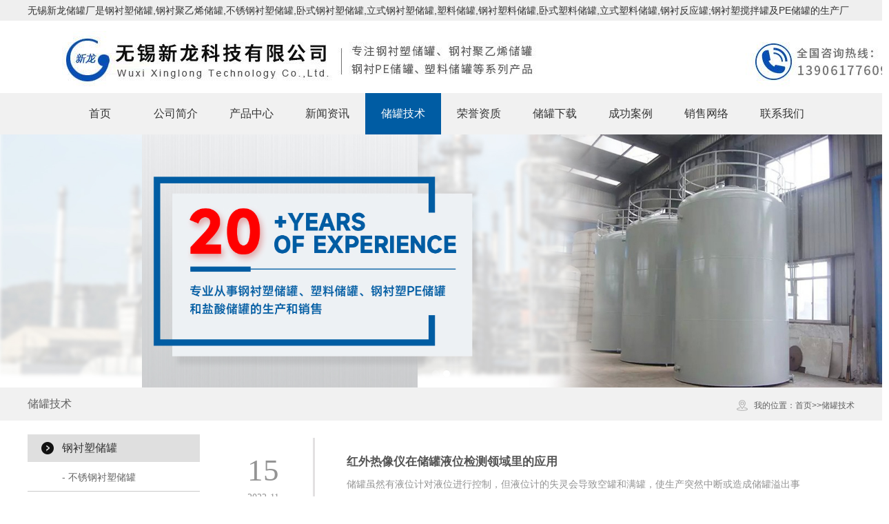

--- FILE ---
content_type: text/html; charset=utf-8
request_url: https://www.wxxzll.com/chuguanjishu/
body_size: 6373
content:
<!DOCTYPE>
<html>
	<head>
		<meta charset="utf-8">
		<meta name="viewport" content="width=device-width, initial-scale=1">
		<title>储罐技术-无锡新龙储罐厂</title>
		<meta name="Keywords" content="储罐技术" />
		<meta name="Description" content="无锡新龙储罐厂是优质储罐生产厂家,产品有:钢衬塑储罐,钢衬聚乙烯储罐,钢衬PE储罐,钢衬塑料储罐,塑料储罐,衬氟储罐,钢衬PO储罐,不锈钢储罐,衬氟管道,衬四氟储罐,钢衬四氟储罐,衬氟塔节等,厂家致力于全面的防腐蚀-耐高温-耐磨等防腐设备生产及加工;设备被广泛应用于:石化-化工-染料-制药-电子-污水处理等。" />
		<meta http-equiv="Cache-Control" content="no-transform" />
		<meta http-equiv="Cache-Control" content="no-siteapp" />
		<meta name="location" content="province=;city=">
		<meta http-equiv="X-UA-Compatible" content="IE=edge,Chrome=1" />
		<meta name="renderer" content="webkit">
		<meta http-equiv="X-UA-Compatible" content="IE=9" />
		<meta name="google-site-verification" content="12TjwJ7uZ0zn3iweY6cEBUpoUhg2xcVgyOZPl2n_IW0" />
		<link href="/" rel="shortcut icon">
		<link href="/template/default/css/common.css" type="text/css" rel="stylesheet" />
		<link href="/template/default/css/index.css" type="text/css" rel="stylesheet" />
		<link href="/template/default/css/media.css" type="text/css" rel="stylesheet" />
		<script src="/template/default/js/jq.js"></script>
		<script src="/template/default/js/responsiveslides.min.js"></script>
		<script src="/template/default/js/main.js"></script>
		<meta name="baidu-site-verification" content="code-fUR4tS6vJQ" />

	</head>

	<body>

		<div class="header_top_bj">
	<div class="header_top">
		无锡新龙储罐厂是钢衬塑储罐,钢衬聚乙烯储罐,不锈钢衬塑储罐,卧式钢衬塑储罐,立式钢衬塑储罐,塑料储罐,钢衬塑料储罐,卧式塑料储罐,立式塑料储罐,钢衬反应罐;钢衬塑搅拌罐及PE储罐的生产厂家
	</div>
</div>
<header>
	<div class="w1500 clearfix">
		<div class="logo">
			<a href="">
				<img src="/template/default/images/logo1.jpg">

			</a>
		</div>
		<div class="m_mune">
			<i class="iconfont"></i>
		</div>
	</div>
	<nav>
		<div class="w1500 clearfix">
			<ul class="clearfix">
				<li >
					<a href="/" title="" class="navlist">首页</a>
				</li>
				
				<li >
					<a href="/chuguanchang/" title="公司简介" class="navlist">公司简介</a>
				</li>
				
				<li >
					<a href="/chuguan/" title="产品中心" class="navlist">产品中心</a>
				</li>
				
				<li >
					<a href="/gcscg/" title="新闻资讯" class="navlist">新闻资讯</a>
				</li>
				
				<li class="active">
					<a href="/chuguanjishu/" title="储罐技术" class="navlist">储罐技术</a>
				</li>
				
				<li >
					<a href="/zizhi/" title="荣誉资质" class="navlist">荣誉资质</a>
				</li>
				
				<li >
					<a href="/xiazai/" title="储罐下载" class="navlist">储罐下载</a>
				</li>
				
				<li >
					<a href="/anli/" title="成功案例" class="navlist">成功案例</a>
				</li>
				
				<li >
					<a href="/xiaoshou/" title="销售网络" class="navlist">销售网络</a>
				</li>
				
				<li >
					<a href="/lianxi/" title="联系我们" class="navlist">联系我们</a>
				</li>
				
			</ul>
		</div>
	</nav>
</header>
<div class="wrap">
	<ul class="rslides" id="dowebok">
		
		<li>
			<a href=""><img src="/static/upload/image/20221115/1668476662512254.jpg" alt=""></a>
		</li>
		
		<li>
			<a href=""><img src="/static/upload/image/20221115/1668476674495543.jpg" alt=""></a>
		</li>
		
	</ul>
</div>


		<div class="pos">
			<div class="wp">
				<p>储罐技术</p>
				<span>我的位置：<a href="/">首页</a>>><a href="/chuguanjishu/">储罐技术</a></span>
			</div>
		</div>

		<div class="main">
			<div class="wp clearfix">

				<div class="main_l hidden-sm">
	
	<div class="index_pro_left">

		<ul>

			
			<li><a href="/gangchensuchuguan/">钢衬塑储罐</a>
				
				<ul>
					
					<li><a href="/buxiugangchuguan/">- 不锈钢衬塑储罐</a></li>
					
					<li><a href="/woshichuguan/">- 卧式钢衬塑储罐</a></li>
					
					<li><a href="/lishichuguan/">- 立式钢衬塑储罐</a></li>
					
				</ul>
				
			</li>
			
			<li><a href="/suliaochuguan/">塑料储罐</a>
				
				<ul>
					
					<li><a href="/list_18/">- 卧式塑料储罐</a></li>
					
					<li><a href="/list_19/">- 立式塑料储罐</a></li>
					
				</ul>
				
			</li>
			
			<li><a href="/gangchenfanyingfu/">钢衬反应罐</a>
				
			</li>
			
			<li><a href="/jiaobanguan/">钢衬塑搅拌罐</a>
				
			</li>
			
			<li><a href="/juyixi/">聚乙烯腐蚀数据</a>
				
			</li>
			

		</ul>

		<img src="/template/default/images/tel.jpg">
	</div>
	<div style="clear:both"></div>
	<div class="main_news">
		<h5>热门新闻</h5>
		<ul>
			
			<li>
				<a href="/gcscg/422.html" target="_blank">钢衬聚乙烯储罐运输注意事项</a>
			</li>
			
			<li>
				<a href="/gcscg/421.html" target="_blank">钢衬聚乙烯储罐使用注意事项</a>
			</li>
			
			<li>
				<a href="/gcscg/420.html" target="_blank">钢衬聚乙烯储罐的使用范围</a>
			</li>
			
			<li>
				<a href="/gcscg/419.html" target="_blank">全面解析钢衬聚乙烯储罐：从原理到应用</a>
			</li>
			
			<li>
				<a href="/gcscg/418.html" target="_blank">钢衬聚乙烯储罐性能全解析：为何成为工···</a>
			</li>
			
		</ul>
	</div>
	
</div>


				<div class="main_r">
					<div class="news">
						<ul class="clearfix">


							
							<li class="clearfix">
								<a href="/chuguanjishu/272.html" title="红外热像仪在储罐液位检测领域里的应用">
									<div class="news_date">
										<h5>15</h5>
										<p>2022-11</p>
									</div>
									<div class="news_info">
										<h5>红外热像仪在储罐液位检测领域里的应用</h5>
										<p>储罐虽然有液位计对液位进行控制，但液位计的失灵会导致空罐和满罐，使生产突然中断或造成储罐溢出事故，造成巨大损失；通过红外热像仪应用可以直接在外表面拍摄出液位线，帮助设备维护人员及时发现有故障的液位计，或者对存储容量有明显偏差的罐体进行深入检测，避免潜在的危险。为什么能将红外热像仪应用于检测储罐液位线</p>
									</div>
								</a>
							</li>
							
							<li class="clearfix">
								<a href="/chuguanjishu/271.html" title="农业液体肥施肥新技术之液体肥储罐如何防腐？">
									<div class="news_date">
										<h5>15</h5>
										<p>2022-11</p>
									</div>
									<div class="news_info">
										<h5>农业液体肥施肥新技术之液体肥储罐如何防腐？</h5>
										<p>呈现酸性反应的肥料是酸性肥料。分化学酸性肥料和生理酸性肥料两种。凡是溶解在水中呈现酸性反应的，叫化学酸性肥料，如过磷酸钙。 化学肥料施工到土壤后离解成阳离子和阴离子，由于作物吸收其中的阳离子多于阴离子，使残留在土壤中的酸根离子较多，所以使土壤的酸度提高，这种通过作物吸收养分</p>
									</div>
								</a>
							</li>
							
							<li class="clearfix">
								<a href="/chuguanjishu/270.html" title="不同的钢衬塑储罐制品力学性能的指标">
									<div class="news_date">
										<h5>15</h5>
										<p>2022-11</p>
									</div>
									<div class="news_info">
										<h5>不同的钢衬塑储罐制品力学性能的指标</h5>
										<p>钢衬塑储罐内层LLDPE的防腐机能卓越。钢衬塑、聚乙烯容器20L(0.02立方米)-200000L(200立方米)，具备50000台/年的出产能力。量增多，复合材料活动性变差，热不乱性变好，耐热变形能力得到了晋升，热导率也得到了极大改善；同时，复合材料拉伸强度将先减小后增大，材料刚性将逐渐增强，弯曲机能将逐渐</p>
									</div>
								</a>
							</li>
							
							<li class="clearfix">
								<a href="/chuguanjishu/269.html" title="热融衬塑制品钢衬塑储罐残余应力的研究进展">
									<div class="news_date">
										<h5>15</h5>
										<p>2022-11</p>
									</div>
									<div class="news_info">
										<h5>热融衬塑制品钢衬塑储罐残余应力的研究进展</h5>
										<p>因此，在塑料制品钢衬塑储罐设计时应充分考虑到残余应力的影响。 钢衬塑储罐系列描述：使用高分子低密度聚乙烯(LLDPE)原料和钢罐体通过滚塑工艺技术加工而成的产品。也就是外表层碳钢层，内层聚乙烯塑料层，二层通过中间相嵌龟甲钢网紧密连接的钢塑复合产品。具有高分子聚乙烯储罐物理特性和</p>
									</div>
								</a>
							</li>
							
							<li class="clearfix">
								<a href="/chuguanjishu/268.html" title="不同氟含量钢衬塑储罐的折射率及实用性研究">
									<div class="news_date">
										<h5>15</h5>
										<p>2022-11</p>
									</div>
									<div class="news_info">
										<h5>不同氟含量钢衬塑储罐的折射率及实用性研究</h5>
										<p>钢衬塑系列储罐与传统防腐储罐和不锈钢储罐比拟，具有价格低廉，机能价格比高。 钢衬塑系列储罐在大规格大容量的产品上有非常大的上风，尽管体积大，但仍旧保持内衬聚乙烯一次成型整体性的特点，这是其它储罐工艺所达不到之处。 衬塑层一次成型整体性好，无焊缝，不渗</p>
									</div>
								</a>
							</li>
							
							<li class="clearfix">
								<a href="/chuguanjishu/267.html" title="交联聚乙烯纤维对钢衬塑储罐增强结构的影响">
									<div class="news_date">
										<h5>15</h5>
										<p>2022-11</p>
									</div>
									<div class="news_info">
										<h5>交联聚乙烯纤维对钢衬塑储罐增强结构的影响</h5>
										<p>复合试样的水树枝长度减小至 19.5%(顺)和 34.9%(垂直)。当改性 BF 添加量为 5%~15%时，KH–550 改性的 PE–HD 复合材料的力学机能较 KH–570 改性的高；当改性 BF 添加量为 20%，25%时，KH–570 改性的 PE–HD 复合材料的力学机能较 KH–550 改性的高。 钢衬塑储罐使用纯聚乙</p>
									</div>
								</a>
							</li>
							
							<li class="clearfix">
								<a href="/chuguanjishu/266.html" title="聚碳酸酯注塑钢衬塑储罐工艺条件研究">
									<div class="news_date">
										<h5>15</h5>
										<p>2022-11</p>
									</div>
									<div class="news_info">
										<h5>聚碳酸酯注塑钢衬塑储罐工艺条件研究</h5>
										<p>以双酚 A 型聚碳酸酯(PC)为原料，对其进行打针成型，主要探讨了打针成型温度对其成型机能和力学机能的影响，同时讨论了注塑压力及模具温度对其成型机能的影响。是储运侵蚀液体的理想容器。 衬塑层一次成型聚乙烯整体性好，无焊缝，不渗漏，抗冲击机能强，拉伸强度高，抗氧</p>
									</div>
								</a>
							</li>
							
							<li class="clearfix">
								<a href="/chuguanjishu/265.html" title="碳纤维单向织物液体成型工艺性及其钢衬塑储罐材料力学性能">
									<div class="news_date">
										<h5>15</h5>
										<p>2022-11</p>
									</div>
									<div class="news_info">
										<h5>碳纤维单向织物液体成型工艺性及其钢衬塑储罐材料力学性能</h5>
										<p>立式钢衬塑储罐可以直接安顿在平整坚固的基础上使用，卧式钢衬塑储罐必需安顿在固定水泥基础上使用。 钢衬塑储罐在运输安装吊装时,有吊耳的,应将钢绳套入吊耳内吊装,没有吊耳的，应将钢绳捆扎桶身吊装,吊装过程中应避免撞击变型。 艳服高阻值溶剂应</p>
									</div>
								</a>
							</li>
							
							<li class="clearfix">
								<a href="/chuguanjishu/264.html" title="储存98%浓硫酸钢衬塑储罐是最佳的选择">
									<div class="news_date">
										<h5>15</h5>
										<p>2022-11</p>
									</div>
									<div class="news_info">
										<h5>储存98%浓硫酸钢衬塑储罐是最佳的选择</h5>
										<p>硫酸（化学式：H2SO4），硫的最重要的含氧酸。无水硫酸为无色油状液体，10.36℃时结晶，通常使用的是它的各种不同浓度的水溶液，用塔式法和接触法制取。前者所得为粗制稀硫酸，质量分数一般在75%左右；后者可得质量分数98.3%的浓硫酸，沸点338℃，相对密度1.84。 98%浓度浓硫酸又简称98酸</p>
									</div>
								</a>
							</li>
							
							<li class="clearfix">
								<a href="/chuguanjishu/263.html" title="刚性好的钢衬塑储罐树脂制备工艺">
									<div class="news_date">
										<h5>15</h5>
										<p>2022-11</p>
									</div>
									<div class="news_info">
										<h5>刚性好的钢衬塑储罐树脂制备工艺</h5>
										<p>本研究采用熔融共混法，通过调整 ABS 接枝粉料与苯乙烯丙烯腈共聚物(SAN)树脂比例和优化助剂体系，开发出高刚性 ABS 树脂产品，为产业化出产提供技术支持。 无锡新龙科技有限公司(原：无锡新龙机电制造公司、无锡新龙机电制造有限公司)是海内为数未几的具有20多年钢衬塑储罐、不锈钢储罐、不锈</p>
									</div>
								</a>
							</li>
							

						</ul>
					</div>

					<div class="function">
						<span class='page-status'>共82条 当前1/9页</span><span class='page-index'><a href='/chuguanjishu/'>首页</a></span><span class='page-pre'><a href='javascript:;'>前一页</a></span><span class='page-numbar'><a href="/chuguanjishu/" class="page-num page-num-current">1</a><a href="/chuguanjishu_2/" class="page-num">2</a><a href="/chuguanjishu_3/" class="page-num">3</a><span class="page-num">···</span></span><span class='page-next'><a href='/chuguanjishu_2/'>后一页</a></span><span class='page-last'><a href='/chuguanjishu_9/'>尾页</a></span>
					</div>

				</div>
			</div>
		</div>

		<footer>
	<div class="wp">
		<div class="footer_top clearfix">
			<div class="footer_img clearfix">
				<h5>联系我们</h5>
				<ul class="clearfix">
					<li>地址： 江苏省无锡市惠山区洛社镇</li>
					<li>手机： 139 0617 7609 黄中其 </li>
					<li>电话： 0510-8331 4370</li>
					<li>邮箱： xl@xinlongchina.com</li>
				</ul>
			</div>
			<div class="footer_info clearfix">
				<div class="footer_gz">
					<h5>快速链接</h5>
					<ul class="clearfix">
						<li>
							<a href="/" title="" class="navlist">首页</a>
						</li>
						
						<li><a href="/chuguanchang/">公司简介</a></li>
						
						<li><a href="/chuguan/">产品中心</a></li>
						
						<li><a href="/gcscg/">新闻资讯</a></li>
						
						<li><a href="/chuguanjishu/">储罐技术</a></li>
						
						<li><a href="/zizhi/">荣誉资质</a></li>
						
						<li><a href="/xiazai/">储罐下载</a></li>
						
						<li><a href="/anli/">成功案例</a></li>
						
						<li><a href="/xiaoshou/">销售网络</a></li>
						
						<li><a href="/lianxi/">联系我们</a></li>
						
					</ul>
				</div>
				<div class="footer_about">
					<h5>产品列表</h5>
					<ul>
						
						<li><a href="/gangchensuchuguan/">钢衬塑储罐</a></li>
						
						<li><a href="/suliaochuguan/">塑料储罐</a></li>
						
						<li><a href="/gangchenfanyingfu/">钢衬反应罐</a></li>
						
						<li><a href="/jiaobanguan/">钢衬塑搅拌罐</a></li>
						
						<li><a href="/juyixi/">聚乙烯腐蚀数据</a></li>
						
					</ul>
				</div>
			</div>
		</div>
		<div class="footer_bottom">
			<p> <a target="_blank" rel="nofollow" href="https://beian.miit.gov.cn/">苏ICP备05012891号-16</a>
				
				<a href="http://www.beian.gov.cn/portal/registerSystemInfo?recordcode=32020602003377" rel="nofollow" target="_blank" >
					苏公网安备32020602003377号
				</a>
			
			</p>
		</div>
	</div>
</footer>
<div class="footer_meta">
	<div class="wp">
		<p class="mb_bq"></p>
		<p>相关产品：钢衬塑储罐、钢衬聚乙烯储罐、钢衬PE储罐、钢衬搅拌储罐、塑料储罐
		</p>
		<p>友情链接：
		
		<a href="http://www.yypdc.com/" target="_blank">皮带秤</a> | 
		
		<a href="http://www.wxjixin.net/" target="_blank">单柱液压机</a> | 
		
		</p>
	</div>
</div>

<div class="return_top"></div>

<div class="suspend" style="overflow: hidden; width: 40px;">
	<dl>
		<dt class="IE6PNG"></dt>
		<dd class="suspendQQ"><a href="msnim:chat?contact=xl@xinlongchina.com" target=blank></a></dd>
		<dd class="suspendTel"><a rel="nofollow" target="_blank" class="im" href="tel:0510-8331 4370"> </a></dd>
		<dd class="suspendTel qq3"><a rel="nofollow" target="_blank" class="im" href="mailto:xl@xinlongchina.com"> </a>
		</dd>
	</dl>
</div>
<script>
	$(function() {
		$('#dowebok').responsiveSlides({
			pager: true,
			nav: true,
			namespace: 'centered-btns',
		});
	})
</script>

<script>
	var _hmt = _hmt || [];
	(function() {
		var hm = document.createElement("script");
		hm.src = "https://hm.baidu.com/hm.js?b7aa03683f13faf8f692a691d50aeb74";
		var s = document.getElementsByTagName("script")[0];
		s.parentNode.insertBefore(hm, s);
	})();
</script>






<div id="footerDiv" class="body_footer visible-xs visible-sm">
	<ul id="doc_bottom">
		<li>
			<a title="返回首页" href="/" data-ajax="false">
				<dl>
					<dt><img alt="返回首页" src="/template/default/images/fsy.png"></dt>
					<dd>返回首页</dd>
				</dl>
			</a>
		</li>

		<li>
			<a title="产品列表" href="/chuguan">
				<dl>
					<dt><img alt="产品列表" src="/template/default/images/fcp.png"></dt>
					<dd>产品列表</dd>
				</dl>
			</a>
		</li>

		<li>
			<a title="热线电话" href="tel:139 0617 7609">
				<dl>
					<dt><img alt="热线电话" src="/template/default/images/flx.png"></dt>
					<dd>热线电话</dd>
				</dl>
			</a>
		</li>

	</ul>
</div>
<!--底部固定导航 手机端显示end -->


<style>

	@media screen and (min-width: 1200px) {
	
		#footerDiv{
			display: none;
		}
	}
	
	@media screen and (max-width: 1200px) {

		#footerDiv {
			display: flex;
			position: fixed;
			z-index: 666;
		}
	}

	/*底部固定导航 */
	.body_footer {
		padding-top: 5px;
		width: 100%;
		height: 60px;
		background: #333;
		/* Firefox */
		filter: progid:DXImageTransform.Microsoft.gradient(startColorstr=#43a037, endColorstr=#43a037, grandientType=0);
		bottom: 0;
		z-index: 6;
	}

	.body_footer ul {
		width: 100%;
		height: 55px;
		line-height: 55px;
	}

	.body_footer ul li {
		width: 33.33%;
		float: left;
		color: #fff;
	}

	.body_footer ul li a {
		width: 100%;
		height: 55px;
		display: block;
	}

	.body_footer ul li dl {
		width: auto;
		margin: 0 auto;
		text-align: center;
	}

	.body_footer ul li dt {
		width: auto;
		height: 30px;
		overflow: hidden;
	}

	.body_footer ul li dt img {
		width: 25px;
		height: 25px;
		margin: 0px auto;
	}

	.body_footer ul li dd {
		width: auto;
		height: 30px;
		font-size: 12px;
		color: #fff;
		line-height: 25px;
		overflow: hidden;
	}

	/*底部固定导航end */
</style>


	</body>
</html>


--- FILE ---
content_type: text/css
request_url: https://www.wxxzll.com/template/default/css/common.css
body_size: 6731
content:
body,
html {
	margin: 0px;
	padding: 0px;
	font-family: "微软雅黑";
	font-size: 14px;
	line-height: 1;
	color: #393939;
}
*{
	box-sizing: border-box;
}



@media screen and (min-width: 1200px) {
    .wrap {
        position: relative;
    }
}


@media screen and (max-width: 768px) {
    .wrap {
        position: relative;
        margin-top: 60px;
    }
}


.centered-btns_nav {
	position: absolute;
	top: 50%;
	z-index: 2;
	width: 38px;
	height: 61px;
	transition: .5s;
	margin-top: -40px;
	line-height: 200px;
	background-image: url(../images/arrow.gif);
	overflow: hidden;
	opacity: .1;
}
.centered-btns_nav:hover{
	opacity: .7;
}
.next {
	right: 0;
	background-position: right 0;
}

.centered-btns_nav:active {
	opacity: 1;
}

.centered-btns_tabs {
    margin-top: 15px;
    text-align: center;
    font-size: 0;
    position: absolute;
    list-style-type: none;
    width: 100%;
    z-index: 99;
    bottom: 15px;
}

.centered-btns_tabs li {
	display: inline-block;
	margin: 0 3px;
	*display: inline;
	*zoom: 1;
}

.centered-btns_tabs a {
	display: inline-block;
	width: 10px;
	height: 10px;
	border-radius: 50%;
	line-height: 20px;
	background-color: rgba(255, 255, 255, .3);
	background-color: #ccc\9;
	overflow: hidden;
	*display: inline;
	*zoom: 1;
}
.centered-btns_here a{
	background-color: rgba(255, 255, 255, .9);
}

body{
	overflow-x: hidden;
}



table,
td {
	border: 0px solid #ccc;
}


h1,
h2,
h3,
h4,
h5,
h6,
.h1,
.h2,
.h3,
.h4,
.h5,
.h6,
p {
	line-height: 1;
	font-family: "微软雅黑";
	margin: 0px;
	padding: 0px;
	max-width: 100%;
	font-weight: normal;
}



ul {
	padding: 0px;
	margin: 0;
	height: auto;
}

ul li {
	list-style: none;
}

a:link, 
a:visited {
    text-decoration: none;
border:none;
margin:0;
padding:0;
}
.clear {
	display: block;
	clear: both;
}

.clearfix {
	zoom: 1;
}

.clearfix::after {
	content: '';
	display: block;
	clear: both;
	height: 0;
	visibility: hidden;
}

.wp{
	width: 1170px;
	margin: 0 auto;
}
.fl{
	float: left;
}
.fr{
	float: right;
}
.width100{max-width:100%;}

/*banner */
.rslides {
  position: relative;
  list-style: none;
  overflow: hidden;
  width: 100%;
  padding: 0;
  margin: 0;
  }

.rslides li {
  -webkit-backface-visibility: hidden;
  position: absolute;
  display: none;
  width: 100%;
  left: 0;
  top: 0;
  }

.rslides li:first-child {
  position: relative;
  display: block;
  float: left;
  }

.rslides img {
  display: block;
  height: auto;
  float: left;
  width: 100%;
  border: 0;
}
/*iconfont 图标*/
@font-face {
  font-family: 'iconfont';  /* project id 630366 */
  src: url('../font/iconfont/iconfont.eot');
  src: url('../fonts/iconfont.eot') format('embedded-opentype'),
  url('../fonts/iconfont.woff') format('woff'),
  url('../fonts/iconfont.ttf') format('truetype'),
  url('../fonts/iconfont.svg#iconfont') format('svg');
}

.iconfont {
	font-family: iconfont;
	font-style: normal;
}

/*return_top*/
.return_top{
	position: fixed;
	width: 36px;
	height: 36px;
	right: 15px;
    bottom: 50px;
    z-index: 99998;
    cursor: pointer;
    transition: .5s;
    background: url(../images/icon_return_top.png) no-repeat center 0 rgba(0,0,0,.6);
}
.return_top:hover{
	 background: url(../images/icon_return_top.png) no-repeat center -36px rgba(0,0,0,.6);
}
/*在线客服*/
.suspend {
    width: 40px;
    height: 228px;
    position: fixed;
    top: 240px;
    right: 0;
    overflow: hidden;
    z-index: 9999;
}
.suspend-arrow{
    width: 40px;
    height: 228px;
    background: url(../images/suspend.png);
    float:left;
    border-radius: 25px 0 0 25px;
    cursor: pointer;
}
.suspend-list {
	float:left;
    width: 170px;
    height: 228px;
	background:#fff;
}

.suspend-list ul {
    width: 170px;
    height: 75px;
	padding-top:8px;
	border-bottom:1px solid #ddd;
}
.suspend-list ul:last-of-type{border:0;}
.suspend-list ul li{
	font-size:14px;
	line-height:20px;
	height:21px;
	padding-left:20px;
}
.suspend-list ul .suspend-icon{
	padding-left:40px;
	background:url(../images/feed_icon01.png) no-repeat 20px center;
	background-size:16px;
}
/*分页*/
.function{
	margin-top: 20px;
	text-align: center;
}
.function a {
	display: inline-block;
	padding: 8px;
	margin: 0 2px;
	border-radius: 2px;
	color: #979797;
	border: 1px solid #c1c1c1;
}

.function a.active,
.function a:hover {
	background: #005ca3;
	color: #fff;
}

/*在线留言*/
.guestbook_info {
	display: block;
	margin-bottom: 10px;
    position: relative;
}
.yzm{
    position: absolute;
    right: 18px;
    top: 31px;
}
.guestbook_info span {
	display: block;
	font-size: 14px;
	color: #8C8C8C;
	margin-bottom: 10px;
}

.guestbook_sub {
	display: block;
    margin-top: 30px;
	text-align: right;
}
.w6{
	width: 50%;
	float: left;
	padding: 0 10px;
}
.w12{
	width: 100%;
	float: left;
	padding: 0 10px;
}
/*表单*/
.form-control {
    display: block;
    width: 100%;
    height: 34px;
    padding: 6px 12px;
    font-size: 14px;
    line-height: 1.42857143;
    color: #555;
    background-color: #fff;
    background-image: none;
    border: 1px solid #ccc;
    border-radius: 4px;
    -webkit-box-shadow: inset 0 1px 1px rgba(0, 0, 0, .075);
    box-shadow: inset 0 1px 1px rgba(0, 0, 0, .075);
    -webkit-transition: border-color ease-in-out .15s, -webkit-box-shadow ease-in-out .15s;
    -o-transition: border-color ease-in-out .15s, box-shadow ease-in-out .15s;
    transition: border-color ease-in-out .15s, box-shadow ease-in-out .15s;
}
button, input, select, textarea {
    font-family: inherit;
    font-size: inherit;
    line-height: inherit;
}
.btn-danger {
    color: #fff;
    background-color: #d9534f;
    border-color: #d43f3a;
}
.btn {
    display: inline-block;
    padding: 6px 12px;
    margin-bottom: 0;
    font-size: 14px;
    font-weight: 400;
    line-height: 1.42857143;
    text-align: center;
    white-space: nowrap;
    vertical-align: middle;
    -ms-touch-action: manipulation;
    touch-action: manipulation;
    cursor: pointer;
    -webkit-user-select: none;
    -moz-user-select: none;
    -ms-user-select: none;
    user-select: none;
    background-image: none;
    border: 1px solid transparent;
    border-radius: 4px;
}
/*网站地图*/
.lisitemap {
	float: left;
	list-style: none
}

.content_map {
	display: block;
	margin-bottom: 10px;
}

.content_map p {
	display: block;
	padding: 0 0 10px 0;
	border-bottom: 2px solid #FF5400;
	font-size: 16px;
	margin-bottom: 10px;
	color: #8C8C8C;
}

.content_map ul {
	display: block;
}

.content_map ul li {
	display: inline-block;
	margin-right: 10px;
	margin-bottom: 10px;
}

.content_map ul li a {
	display: block;
	border: 1px solid #DCDCDC;
	color: #8C8C8C;
	font-size: 14px;
	transition: .6s;
	padding: 5px;
}

.content_map ul li a:hover {
	background: #FF5400;
	color: #fff;
	border: 1px solid #FF5400;
}

/*tag*/
.tag_main {
	display: block;
}

.tag_main h2 {
	display: inline-block;
	font-size: 18px;
	font-weight: bold;
	padding: 10px 0;
	width: 60px;
	text-align: center;
	background: #FF5400;
	color: #fff;
	margin-bottom: 10px;
}

.tag_main ul li {
	float: left;
	margin: 0 18px 18px 0;
}

.tag_main ul li a {
	padding: 0 11px;
	height: 34px;
	line-height: 34px;
	border: 1px solid #cfcfcf;
	font-size: 14px;
	display: block;
	color: #888;
	text-align: center;
	float: left;
}
/****文档****/
.n_docu li {
    background: #fff url(../images/pdf.png) no-repeat 20px;
    padding: 10px 20px 10px 100px;
    margin-bottom: 20px;

}
.n_docu li h1 {
    font-size: 18px;
    margin-bottom:10px;
}
.n_docu li .download{
	display:block;
    width: 100px;
    height: 30px;
    background: #005ca3;
    color: #fff;
    text-align: center;
    line-height: 30px;
	margin-top:10px;
}
/*********产品内页*********************/
.pro_download {
    padding: 10px 0 10px 40px;
    background: #fff url(../images/down.png) no-repeat 10px 5px;
    font-size: 16px;
    margin-bottom: 30px;
}
.conten_info .table{border:0;}
.conten_info .table td {
    padding: 10px 20px;
	font-size:14px;
    background: #fff;
	border:0;
}
.conten_info .table td.td0 {
    background: #f9f9f9;
}
/*内页板块*/
.nei_banner{
	width:100%;
}
.nei_banner img{display:block;width:100%;}
.pos {
	display: block;
    padding: 16px;
    margin-bottom: 20px !important;
    background: #f1f1f1;
    color:#606060;
    font-size: 16px;
}
.pos p{
    display: inline-block;
    color:#606060;
    overflow: hidden;
    text-overflow: ellipsis;
    white-space: nowrap;
}
.pos .wp>span{
    float: right;
    color:#5f5f5f;
    font-size: 12px;
    padding-left:25px;
    line-height: 20px;
    background: url(../images/pos_img.png) no-repeat left;
    background-size: 16px;
	overflow:hidden;
	text-overflow:ellipsis;
	max-width:80%;
}
.pos .wp a{color:#5f5f5f;}
.main{
	padding: 0 0 30px;
}
.main_l{
    width:20%;
    float: left;
}
.main_category{
	border: 1px solid #dcdcdc;
    overflow: hidden;
    padding: 10px;
    margin-bottom: 15px;
}
.main_category_title{
	 text-align: center;
    background: url(../images/jiao.png) top right #005ca3 no-repeat;
    overflow: hidden;
    padding:20px 0px;
    width: 100%;
}
.main_category_title h5{
	font-size: 22px;
    color: #fff;
}
.main_category_title p{
	font-size: 14px;
    display: block;
    text-align: center;
    color: #fff;
    margin-top: 8px;
}
.main_category ul{
    margin-top: 5px;
}
.main_category ul li{
	background: #f1f1f1;
    margin: 2.5px 0;
    transition: .5s;
}
.main_category ul li a{
	font-size: 13px;
    display: block;
	width:100%;
    padding: 0 15px;
    line-height: 36px;
    overflow: hidden;
    text-align: left;
    text-overflow: ellipsis;
    transition: .5s;
    white-space: nowrap;
	color:#555;
}
.main_category ul li:hover{
	background: url(../images/to.png) no-repeat 95% center #aeaeae;
}
.main_category ul li:hover a{
	color: #fff;
}
.main_news{
	background: #f1f1f1;
}
.main_news ul{
	border-left: 1px solid #d3d3d3;
	border-right: 1px solid #d3d3d3;
}
.main_news h5{
	text-align: center;
    height: 60px;
    line-height: 60px;
    background:#005ca3;
    color: #fff;
    font-size: 20px;
    border-radius: 5px 5px 0 0;
}
.main_news ul li a{
	display: block;
	position: relative;
	font-size: 13px;
	color: #555;
	text-overflow: ellipsis;
	white-space: nowrap;
	overflow: hidden;
    padding: 12px 30px;
	border-bottom: 1px solid #d3d3d3;
	transition: .5s;
}
.main_news ul li a::before{
	position: absolute;
    width: 16px;
    height: 16px;
    text-align: center;
    line-height: 16px;
    top: 11px;
    left: 8px;
    border-radius: 50%;
	background: #aeaeae;
	color: #fff;
	font-size: 12px;
	transition: .5s;
}
.main_news ul li:nth-child(1) a::before{content: "1";}
.main_news ul li:nth-child(2) a::before{content: "2";}
.main_news ul li:nth-child(3) a::before{content: "3";}
.main_news ul li:nth-child(4) a::before{content: "4";}
.main_news ul li:nth-child(5) a::before{content: "5";}
.main_news ul li:hover a{
	color: #fff;
	background: #aeaeae;
}
.main_news ul li:hover a::before{
	background: #fff;
	color: #1d212a;
	border-radius: 5px;
}
.main_r{
	width:80%;
	float: left;
	padding-left: 30px;
}
.product ul li{
	width: 19%;
	float: left;
	text-align: center;
	margin-bottom: 1.25%;
	margin-right: 1.25%;
}
.service ul li{
	width:32%;
	float: left;
	text-align: center;
	margin-right: 2%;
	margin-bottom: 2%;
}
.service ul li:nth-child(3n+3){
	margin-right: 0;
}
.product ul li:nth-child(5n+5){
	margin-right: 0;
}
.product ul li,
.service ul li{
	overflow: hidden;
	transition: .5s;
}
.product ul li a{display:block;}
.product ul li .service_img,
.service ul li .service_img{
	width:100%;
	overflow:hidden;
	position:relative;
	border: 1px solid #005ca3;
}

.service_img img{
	display:block;
	width:100%;
	position:relative;
	transition: .8s;
	height: 250px;
}

.product ul li p,
.service ul li p{
	display: block;
	text-align: center;
	text-overflow: ellipsis;
	white-space: nowrap;
	overflow: hidden;
	padding: 10px 0;
	font-size: 14px;
	color: #333;
	transition: .5s;
}
.service ul li:hover .service_img,
.product ul li:hover .service_img{
	border: 1px solid #666;
}
.product ul li:hover img,
.service ul li:hover img{
	transform: scale(1.1);
}

.product ul li:hover p,
.service ul li:hover p{
	color: #1d212a;
}
.news ul li{
	padding-top:5px;
	padding-bottom: 15px;
	margin-bottom: 10px;
	padding-right:10px;
    border-bottom: 1px solid #edebec;
}
.news_date{
	width: 16%;
	float: left;
    border-right: 3px solid #e3e1e2;
    padding: 25px 0;
    text-align: center;
}
.news_date h5{
    font-size: 45px;
    transition: 0.5s;
    margin-bottom: 10px;
    color: #949494;
}
.news_date p{
	font-size: 14px;
    color: #949494;
    transition: 0.5s;
}
.news_info{
    width: 74%;
    float: left;
    margin: 25px 5% 0;
}
.xiazai{
	float: right;
	margin-top: -50px;
}
.news_info h5{
	font-size: 17px;
	margin-bottom: 10px;
    transition: 0.5s;
    font-weight: bold;
    text-overflow: ellipsis;
    white-space: nowrap;
    line-height: 1.2;
    overflow: hidden;
    color: #555;
}
.news_info p{
	height: 50px;
    overflow: hidden;
    color: #949494;
    font-size: 14px;
    line-height: 25px;
    transition: 0.5s;
}
.news_img{
	width: 20%;
    float: right;
    overflow: hidden;
	box-shadow:0 1px 4px 1px rgba(1,1,1,.3);
}
.news_img img{
	transition: .8s;
}
.news ul li:hover .news_date h5{
	color: #1d212a;
}
.news ul li .news_info h5:hover{
	color: #1d212a;    
	margin-left: 5px;
}
.news ul li .news_info p:hover{
	margin-left: 5px;	
}
.news ul li .news_img:hover img{
	transform: scale(1.1);
}
.case ul li{
	margin-bottom: 15px;
	width: 48%;
	padding: 10px;
	float: left;
	border: 1px solid #e5e5e5;
}
.case ul li:nth-child(odd){
	margin-right: 4%;
}
.case ul li .case_tou{
	margin-bottom: 10px;
}
.case ul li .case_tou span{
	float: left;
	width: 45px;
	height: 45px;
	border-radius: 50%;
	overflow: hidden;
	margin-right: 10px;
}
.case ul li .case_tou h5{
	font-size: 14px;
	color: #505050;
    padding: 3px 0 0;
}
.case ul li .case_tou h5 font{
	display: block;
	font-size: 12px;
	color: #939393;
	margin-top: 10px;
}
.case ul li p{
	font-size: 14px;
	color: #666666;
	height: 50px;
	line-height: 25px;
}
.page{
	padding: 15px;
    background: #f1f1f1;
    line-height: 1.46;
}
.page p{font-size:14px;line-height:28px;}
.contact{
	padding: 15px;
    background: #f1f1f1;
    line-height: 1.46;	
}
.contact h5{
	font-size: 20px;
	color: #1d212a;
	font-weight: bold;
}
.contact p{
	font-size: 14px;
	color: #666;
	margin-top: 15px;
}
.contact_map{
	border: 5px solid #1d212a;
	display: inline-block;
	margin-top: 25px;
}
.equip{width:100%;}
.equip li{
	float:left;
	width:30.33333%;
	margin:1.5%;
	padding:10px;
	background-color:#fff;
	border:1px solid #005ca3;
}
.equip li p img{display:block;width:100%;}
/*产品内页*/
.product_img{
	width: 28%;
    margin: 1%;
    text-align: center;
    margin-top: 0;
    padding: 10px;
    border: 1px solid #e3e3e3;
    float: left;
}
.product_p{
	width: 70%;
	float: left;
	padding-left: 30px;
}
.product_p  .product_li{
	padding-bottom: 10px;
	margin-bottom: 10px;
	border-bottom: 1px solid #D3D3D3;
	font-size: 14px;
    color: #393939;
}
.product_li font{
	color: #1d212a;
}
.product_name{
	font-size: 14px;
    color: #393939;
    display: inline-block;	
}
.content_tag{
	padding-left: 30px;
	background: url(../images/icon_tag.png) no-repeat left 5px;
}
.content_tag span{
	float: left;
	font-size: 14px;
	color: #333;
	line-height: 30px;
}
.content_tag a{
	margin-left: 10px;
	color: #797979;
	line-height: 30px;
	font-size: 14px;
	transition: .3s;
}
.content_tag a:hover{
	color: #1d212a;
}
.product_content_title{
	margin-top: 25px;
	line-height: 48px;
	font-size: 20px;
	letter-spacing: 3px;
	text-align: center;
    background: url(../images/jiao.png) top right #1d212a no-repeat;
	color: #fff;
	margin-bottom: 15px;
}
.product_content *{
	line-height: 1.68;
	padding: 0 15px;
}
.product_content a{
	color: #1d212a;
}
.bdsharebuttonbox{
	margin-top: 15px;
}
.product_content .bdshare-button-style1-16 a,.product_content .bdshare-button-style1-16 .bds_more{
	padding-left: 5px !important;
}
.other_product {
	display: block;
	margin-top: 10px;
}

.other_product h5 {
	display: block;
	padding: 10px 0;
	font-size: 18px;
	margin-bottom: 10px;
    font-weight: bold;
    color: #1d212a;
	border-bottom: 1px solid #1d212a;
	margin-bottom: 10px;
}

.info_product_conten .infp_product_con {
	padding: 0 10px;
	color: #8C8C8C;
}

.other_product ul li {
	display: block;
	width: 24%;
	margin-right: 1%;
	float: left;
	margin-bottom: 10px;
}

.other_product ul li p {
	display: block;
	overflow: hidden;
	border: 1px solid #d3d3d3;
	transition: .5s;
}

.other_product ul li p img {
	width: 100%;
	transition: .6s;
}

.other_product ul li span {
	display: block;
}

.other_product ul li span a {
	padding: 5px 0;
	font-size: 14px;
	display: block;
	transition: .6s;
	text-overflow: ellipsis;
	white-space: nowrap;
	overflow: hidden;
	text-align: center;
	color: #8C8C8C;
}

.other_product ul li:hover p img {
	transform: scale(1.08);
}
.other_product ul li:hover p{
	border: 1px solid #1d212a;
}

.other_product ul li:hover span a {
	background: #1d212a;
	color: #fff;
}
/*文章内页*/
.article_title{
	text-align: center;
	padding:15px 0;
	font-size: 20px;
	color: #333;
}
.article_date{
	padding-bottom:20px;

	border-bottom: 1px solid #D3D3D3;
	text-align: center;
}
.article_date span{
	display: inline-block;
	margin: 0 10px;
	font-size: 12px;
	color: #797979;
}
.conten_info{margin:10px 0 20px;}
/*.conten_content *{
	line-height: 1.68;
}*/
.conten_content a{
	color: #1d212a;
}
.conten_page {
	display: block;
	margin-top:40px;
	text-align: left;
}

.conten_page p {
	display: block;
	margin-bottom: 10px;
	font-size: 14px;
	color: #8c8c8c;
}

.conten_page p a {
	font-size: 14px;
	color: #8c8c8c;
}

.conten_article_other,
.conten_case_other {
	display: block;
	margin-top:30px;
}

.conten_article_other h5,
.conten_case_other h5
{
	font-size: 16px;
	font-weight: 300;
	color: #666;
    padding: 10px 0;
    margin-bottom: 10px;
	border-bottom: 1px solid #8C8C8C;
}
.conten_article_other ul li{
	display: block;
	width: 48%;
	float: left;
    padding-bottom: 10px;
    margin-bottom: 10px;
	transition: .5s;
	border-bottom: 1px solid #DCDCDC;
}
.conten_article_other ul li:nth-child(odd){
	margin-right: 4%;
}
.conten_article_other ul li a{
	display: block;
	width: 80%;
	float: left;
	text-overflow: ellipsis;
	white-space: nowrap;
	overflow: hidden;
	font-size: 12px;
	transition: .5s;
	color: #8c8c8c;
}
.conten_article_other ul li:hover{
	border-bottom: 1px solid #666;
}
.conten_article_other ul li:hover a{
	color: #1d212a;
}
.conten_article_other ul li font{
	font-size: 12px;
	color: #8c8c8c;
	display: block;
	width: 20%;
	float: right;
	text-align: right;
}
.conten_case_other ul li {
	display: block;
	width: 23.5%;
	margin-right: 2%;
	float: left;
	margin-bottom: 10px;
}
.conten_case_other ul li:last-of-type{
	margin-right: 0;
}
.conten_case_other ul li p {
	display: block;
	overflow: hidden;
	border: 1px solid #d3d3d3;
	transition: .5s;
}

.conten_case_other ul li p img {
	width: 100%;
	transition: .6s;
}

.conten_case_other ul li span {
	display: block;
}

.conten_case_other ul li span a {
	padding: 5px 0;
	font-size: 14px;
	display: block;
	transition: .6s;
	text-overflow: ellipsis;
	white-space: nowrap;
	overflow: hidden;
	text-align: center;
	color: #8C8C8C;
}

.conten_case_other ul li:hover p img {
	transform: scale(1.08);
}
.conten_case_other ul li:hover p{
	border: 1px solid #1d212a;
}

.conten_case_other ul li:hover span a {
	background: #1d212a;
	color: #fff;
}
.conten_info p img{
max-width:100%;
}
/*证书*/
.yntzs-list{padding:0;margin:0;}
.yntzs-list li{
	float:left;
	width:25%;
	padding:0 20px;
	margin-bottom:10px;
}
.yntzs-img img{
	display:block;
	width:100%;
}
.yntzs-list li .yntzs-tit{
	font-size:12px;
	line-height:22px;
	height:44px;
	overflow:hidden;
	text-align:center;
}
@media only screen and (max-width:700px) {
  .yntzs-list li{
      width:33%;
  }
  
  
  
  .service_img img{
  	display:block;
  	width:100%;
  	position:relative;
  	transition: .8s;
  	height: 180px;
  }
  
  
}
@media only screen and (max-width:500px) {
  .yntzs-list li{
      width:50%;
	  padding:0 10px;
  }
}
/*世贸*/
.yntsm-l{
	float:left;
	width:300px;
	height:320px;
	padding:5px;
	background-color:#fff;
}
.yntsm-l p,
.yntsm-l span{
	font-size:14px;
	line-height:28px;
}
.yntsm-tel{
	display:inline-block;
	margin-right:10px;
}
.yntsm-r{
	float:left;
	width:calc(100% - 300px);
}
.yntsm-r li{
	float:left;
	width:25%;
	height:320px;
	padding:5px;
}
.yntsm-r li:nth-of-type(1){background-color:rgb(253, 190, 74)}	
.yntsm-r li:nth-of-type(2){background-color:rgb(39, 208, 211)}
.yntsm-r li:nth-of-type(3){background-color:rgb(224, 49, 46)}
.yntsm-r li:nth-of-type(4){background-color:rgb(49, 225, 150)}
.yntsm-r li p{
	display:block;
	font-size:12px;
	line-height:20px;
	color:#fff;
}
@media only screen and (max-width:700px) {
	.yntsm-l,
	.yntsm-r{
	  float:none;
      width:100%;
	  height:auto;
	}
  .yntsm-r li{
	float:none;
	width:100%;
	height:auto;
	padding:5px 5px;
  }
  .yntsm-r li p{
	display:inline-block;
	margin-right:10px;
  }
}
/*案例*/
.yntcase-list li{
	float:left;
	width:50%;
}
@media only screen and (max-width:700px) {
  .yntcase-list li{
      float:none;
      width:100%;
  }
  .yntcase-list li:first-of-type{margin-bottom:20px;}
}
/*联系*/
.yntcontact-tab{width:100%;border-top:1px solid #ddd;border-right:1px solid #ddd;vertical-align:middle;text-align:center;border-collapse:collapse;}
.yntcontact-tab td{border-bottom:1px solid #ddd;border-left:1px solid #ddd;padding:2px;}
.yntcontact-tab td p{font-size:14px;line-height:20px;}
/*产品内页*/
.yntpro-list2,
.yntpro-list3{padding:0;margin:0;}
.yntpro-list2 li{
	float:left;
	width:50%;
	padding:0 20px;
	margin-bottom:10px;
}
.yntpro-list3 li{
	float:left;
	width:33%;
	padding:0 20px;
	margin-bottom:10px;
}
.yntpro-img img{
	display:block;
	width:100%;
}
.yntpro-tit{
	font-size:14px;
	line-height:22px;
	height:44px;
	overflow:hidden;
	text-align:center;
}
@media only screen and (max-width:700px) {
  .yntpro-list3 li{
     width:50%;
  }
	.header_top_bj{
          display: none;}
  }
}
@media only screen and (max-width:500px) {
  .yntpro-list2 li,
  .yntpro-list3 li{
      padding:0 10px;
  }

  .header_top_bj{
          display: none;}
  }


@media only screen and (min-width:1200px) {
.header_top_bj{
		width: 100%;
		height: 30px;
		line-height: 30px;
		overflow: hidden;
		margin: 0px auto;
		background: #efefef;
	}
	.header_top{
		width: 1200px;
		height: 30px;
		line-height: 30px;
		overflow: hidden;
		margin: 0px auto;
	}
}

--- FILE ---
content_type: text/css
request_url: https://www.wxxzll.com/template/default/css/index.css
body_size: 3176
content:
@charset "utf-8";
/* CSS Document */
*{list-style:none;outline:none;font-family:"微软雅黑",arial;border:none;color:#333;padding:0;margin:0;}
.wp{
	width: 1200px;
	margin: 0 auto;
}
.w1500{
	width: 1200px;
	margin: 0 auto;
}
/*header*/
header{
	z-index: 999;
	width: 100%;
}
.logo{
	width:1200px;
	height:75px;
	margin:15px auto;
}
.logo-img{
	float:left;
	width:55px;
	margin-right:20px;
}
.logo-tit{
	float:left;
	padding:5px 0;
}
.logo-tit-cn{
	display:block;
	font-size:22px;
    line-height:22px;
    margin-bottom:10px;
	font-weight:bold;
	color:#261e8d;
}
.logo-tit-en{
	display:block;
	font-size:12px;
    line-height:13px;
	color:#261e8d;
	letter-spacing:2px;
}
.logo-tit-m{
	float:left;
	display:none;
}
nav{
	width: 100%;
	background-color: #f1f1f1;
}

nav ul li{width: 10%;float: left;background-color: #f1f1f1;}
nav ul li .navlist{
	width:100%;
	text-align:center;
	line-height: 60px;
	transition: .5s;
	display: block;
	font-size: 16px;
	color: #333;
}
nav ul li.active .navlist,
nav ul li:hover .navlist{
	background: #005ca3;
	color:#fff;
}

/*footer*/
footer{
	padding: 60px 0 25px;
	background: url(../images/index_footer_bj.jpg) no-repeat center;
}
.footer_top{
    padding-bottom: 30px;
    margin-bottom: 25px;
	border-bottom: 1px solid #626160;
}
.footer_img h5,
.footer_gz h5,
.footer_about h5{
	font-size:16px;
	color: #fff;
	margin-bottom: 15px;
}
.footer_img{
	width:400px;
	float: left;
	margin-right:80px;
}
.footer_info{
	float:right;
}
.footer_gz{
	width: 480px;
	float: left;
}
.footer_gz ul li{
		float: left;
	}
.footer_gz li{
	width: 45%
	}
.footer_img ul li,
.footer_gz ul li a,
.footer_about ul li a{
	display: block;
	font-size: 14px;
	line-height:18px;
	color: #b4b4b4;
	text-overflow: ellipsis;
	white-space: nowrap;
	overflow: hidden;
	transition: .5s;
	margin-top:10px;
}
.footer_gz ul li:hover a,
.footer_about ul li:hover a{
	color: #fff;
}
.footer_about{
    float: left;
    padding: 0 30px;
    width:200px;
}
.footer_bottom p,
.footer_bottom p a{
	font-size: 14px;
	color: #b4b4b4;
	text-align: center;
	line-height: 25px;
}
.footer_meta{
	padding: 15px 0 5px;
	background: #2a2828;
	text-align: center;
}
.footer_meta p{
	margin-bottom: 10px;
	font-size: 14px;
	color: #aaaaaa;
}
.footer_meta a{
	font-size: 14px;
	color: #aaaaaa;	
}
.footer_meta .mb_bq{display:none;}
/*index_body*/

.index_about{
	padding: 60px 0;
	background:url(../images/index_about_bg.jpg) no-repeat center center;
}
.in_about_img{
	padding-top:18px;
	float: left;
}

.in_about_info{
	float: right;
	width: 600px;
    height:400px;
	background-color:#005ca3;
	padding: 37px 22px 13px 22px;
	overflow: hidden;
}
.in_about_info h1{
	font-size:24px;
    line-height:32px;
	height:32px;
	text-align:right;
	color: #fff;
}
.in_about_info h2{
	font-size: 14px;
    line-height:24px;
	height:24px;
	text-align:right;
	color: #fff;
	margin-bottom: 20px;
}
.in_about_info p{
	margin-top: 10px;
	font-size: 14px;
	color: #fff;
	line-height: 24px;
}
.in_about_info a{
	float:right;
	display:block;
	width:119px;
	height:33px;
	margin-top:40px;
}
.in_about_info a img{
	display:block;
	width:100%;
}
.index_title{
	padding-top: 20px;
	margin-bottom: 45px;
	text-align: center;
	background-position: center top;
	background-repeat: no-repeat;
	background-size: contain;
}
.index_title h5{
	font-size: 26px;
	color: #454444;
	font-weight: bold;
}
.index_title p{
	margin-top: 20px;
	display: inline-block;
	padding: 8px 20px;
	border-radius: 4px;
}
.index_stand{
	padding: 60px 0px 30px;
	height: auto;
	overflow: hidden;
}
.index_stand .index_title{
	background-image: url(../images/index_stand_title_bg.png);
}
.index_stand .index_title p{
	background: #005ca3;	
	color: #fff;
}

.index_pro_left{
	float: left;
	width:250px;
	height:auto;
	overflow: hidden;
	margin-right: 20px;
}
.index_pro_left ul li{
	float: left;
}
.index_pro_left li{
	width: 100%;
	height: auto;
	line-height: 40px;
	/* border-bottom: 1px dotted #ccc; */
	
}
.index_pro_left > ul > li > a{
	display: block;
	width: 100%;
	height: 40px;
	line-height: 40px;
	background: url(../images/jt.png) no-repeat 20px 11px #dfdfdf;
	/* color: #fff; */
	padding-left: 50px;
	font-size: 16px;
	color: #333;
	margin-bottom: 2px;
	white-space: nowrap;
	overflow: hidden;
	text-overflow: ellipsis;
}

.index_pro_left > ul > li > ul li a{
	color: #666;
	font-size: 14px;
	display: block;
	width: 100%;
	padding-left: 50px;
	border-bottom: 1px solid #C9C9C9;
}

.index_pro_right{
	float: left;
	width: 930px;
	height: auto;
	overflow: hidden;
}

@media screen and (min-width: 1200px) {
  .in_stand_main ul li{
      width: 217px;
      height: 211px;
      float: left;
      text-align: center;
      margin-bottom: 10px;
      margin-right: 20px;
      border:5px solid #dcdcdc;
      position:relative;
      overflow:hidden;
  }
}
.in_stand_main ul li a{
display:block;
}
.in_stand_main ul li a img{
	position:relative;
	display:block;
	width:100%;
}
.in_stand_main ul li a .overlay{
	position:absolute;
	width:100%;
	height:44px;
	background-color:rgba(0,0,0,.6);
	bottom:0;
	left:0;
	transition:.8s;
}
.in_stand_main ul li .overlay span{
	display:block;
    width:100%;
    font-size:16px;
    line-height:40px;
    height:40px;
    color:#fff;
    text-align:center;
    position:absolute;
    left:0;
    top:50%;
    margin-top:-20px;
}

/*.in_stand_main ul li:hover .overlay{height:100%}*/
.in_stand_main ul li:nth-child(4n){
	margin-right: 0;
}
.index_why{
	padding: 22px 0;
	background: url(../images/index_why_bg1.jpg) no-repeat center center;
background-size:cover;
}
.in_why_main{
	padding: 50px 0;

}
.in_why_info{
	display: block;
	text-align: center;
}
.in_why_info h4{
	font-size: 36px;
	color: #fff;
	margin-bottom:45px;
}
.in_why_info h5{
	font-size:20px;
	line-height:40px;
	font-weight: bold;
	color: #fff;
}


.index_jj{
	padding: 60px 0  60px;
	background: url(../images/index_jj_bg.png) no-repeat center bottom;
}
.index_jj li {
    width:50%;
    float: left;
    border: 1px #535353 solid;
    padding: 25px 25px;
    height: auto;
min-height: 331px;
}
.index_jj li:last-of-type{border-left:0;}
.index_jj li .content{
	float: left;
    width: 100%;
}
.index_jj li .img {
    width: 132px;
    height: 132px;
    float: right;
}
.index_jj li .img2{display:none;}
.index_jj li:hover .img1{display:none;}
.index_jj li:hover .img2{display:block;}
.index_jj li:hover .content a{text-decoration:underline}
.index_jj li .content span {
    font-size: 24px;
}
.index_jj li .content span strong {
    color: #005ca3;
}
.index_jj li .content p {
    font-size: 14px;
    line-height: 20px;
    margin-top: 15px;
}
.index_jj li .content a {
    font-size: 14px;
    color: #005ca3;
    margin-top: 20px;
    font-weight: bold;
    display: block;
}
.index_news{
	padding: 50px 0;
}
.index_news .index_title{
	background-image: url(../images/index_news_title_bg.png);
}
.in_news_list{
	width:100%;
}

.in_news_img{
	float:left;
	width:53%;
}

.in_news_img_l{
	display:block;
	width:300px;
	float:left;
	margin-right:30px;
	margin-bottom: 35px;
}
.in_news_img_l img{
	width:315px;
	height: 200px;
}
.in_news_img_r{
    width:calc(100% - 330px);
    float:left;
    padding-top: 8px;
}
.in_news_img_r h5 a{
	display: block;
	text-overflow: ellipsis;
	white-space: nowrap;
	overflow: hidden;
	font-size:16px;
	color: #232323;
	transition: .5s;
}
.in_news_img_r h5 a:hover {
	color: #005ca3;
}
.in_news_img_r samp{
	display: block;
	width: 35px;
	height:4px;
	background: #005ca3;
	margin:10px 0 20px;
}
.in_news_img_r p{
	font-size: 13px;
	line-height: 25px;
	height:75px;
	overflow: hidden;
}
.in_news_img_r .in_news_more{display:block;margin-top:25px;}
.in_news_li{
	float:right;
	width:100%;
}
.in_news_li ul li{
	float: left;
	display: block;
	height:60px;
	border-bottom: 1px dashed #cdcdcd;
	margin-bottom:10px;
	width: 32%;
	margin-right: 2%;
}

.in_news_li li:nth-child(3n+3){
	margin-right: 0;
}

.in_news_li ul li a{
	display: block;
	width: 80%;
	padding-left:15px;
	float: left;
	text-overflow: ellipsis;
	white-space: nowrap;
	overflow: hidden;
	font-size: 16px;
	color: #333;
	transition: .5s;
	line-height:20px;
	position: relative;

}
.in_news_li_tit a::before{
	content: " ";
    position: absolute;
    left: 3px;
    top:2px;
    width:5px;
	height:16px;
	background-color:#005ca3;
    transition: .5s;
}

.in_news_li ul li font{
	width: 20%;
	display: block;
	text-align: right;
	float: right;
	font-size: 12px;
	color: #787878;
	line-height:20px;
}
.in_news_li_tit{margin-bottom:5px;}
.in_news_li_remark{
	color: #999;
}
.in_news_li ul li:hover a{
	color: #005ca3;
}
.in_news_li_remark p{line-height:30px;height:30px;overflow:hidden;font-size: 14px;color: #999;}
.links{
	padding: 30px 0;
}
.links_main{
	border: 1px solid #e5e5e5;
	padding: 15px 15px 5px;
}
.links_main span,
.links_main a{
	float: left;
	display: inline-block;
	margin-right: 10px;
	font-size: 14px;
	margin-bottom: 10px;
	transition: .5s;
}
.links_main span{
	color: #005ca3;
}
.links_main a{
	color: #797979;
}
.links_main a:hover{
	color: #005ca3;
}

@media (max-width: 768px) {

	.in_stand_main ul li a img {
          position: relative;
          display: block;
          width: 100%;
          height: 150px;
      }

	.index_pro_left{
		display: none;
	}
	.index_pro_right {
      float: left;
      width: 100%;
      height: auto;
      overflow: hidden;
	}
	.in_stand_main ul li {
      float: left;
      text-align: center;
      border: 5px solid #dcdcdc;
      position: relative;
      overflow: hidden;
	}
    .in_stand_main ul li:nth-child(2n+2) {
		margin-right: 0
    }
}

--- FILE ---
content_type: text/css
request_url: https://www.wxxzll.com/template/default/css/media.css
body_size: 2612
content:
.m_mune,
.m_footer{
	display: none;
}

@media only screen and (min-width: 1201px) and (max-width: 1600px) {
	.w1500{
		width: 1100px;
	}
}
@media only screen and (min-width: 1000px) and (max-width: 1200px) {
	.wp,
	.w1500{
		width: 970px;
	}
	.in_pro_btn{
		display: none;
	}
	

	.suspend{
		display: none;
	}
	.in_about_info{
		width: 450px;
	}	
	.in_about_info h2{margin-bottom:20px;}
	.in_about_info a{margin-top:20px;}
	.in_stand_main ul li{
		width: 32.33%;
		margin-right: 1.5%;
	}
	.index_why{
		display: none;
	}
	.index_jj li{padding:25px 15px;}
	.index_jj li .content {
    	width:330px;
	}
	.index_jj li .img {
    	width: 110px;
    	height: 110px;
		float:right
}
	.case ul li p{
		overflow: hidden;
	}
	.main_l{width:23%}
	.main_r{width:77%}
}
@media only screen and (max-width: 999px) {
	.w1500,
	.wp{
		width: 100%;
	}
	.hidden-sm{display:none;}
	.logo{float:left;width:200px;padding-left: 1%;}
	.logo img{margin-right:10px;height: 45px;position: absolute;
z-index: -999;}
	.logo-tit{display:none;}
	.logo-tit-m{
	display:block;
	font-size:22px;
    line-height:55px;
	font-weight:bold;
	color:#261e8d;
}



	.m_mune{
		display: block;
		width: 40px;
		text-align: right;
		float: right;
		padding-right: 1%;
	}
	.m_mune i{
		color: #333;
		display: inline-block;
		font-size: 30px;
		line-height:85px;
		transition: .5s;
	}
	.m_mune.active i{
		color: #005ca3;
	}

	nav{
		position: fixed;
		width: 100%;
		height: 0;
		background: rgba(0,0,0,.6);
		top:85px;
		z-index: 998;
		transition: .8s;
	}
	nav ul{width:100%;}
	nav ul li{
		display: block;
		width:100%;
		background:transparent;
	}
	nav ul li .navlist{
		
		height: 0;
		line-height: 48px;
		color: #fff !important;
		padding: 0;
		font-size: 15px;
		transition: .5s;
		display: block;
		float: none;
		text-align: center;
		border-bottom: 0px solid #fff;
	}
	nav ul li.active .navlist, nav ul li:hover .navlist{
		background: none;
	}
	nav.active{
		height: 100%;
	}
	nav.active ul li .navlist{
		height: 48px;
		border-bottom: 1px solid #fff;
	}
	nav ul li>.navlist::before,
	nav ul li .nav_box,
	.centered-btns_nav{
		display: none;
	}
	
	body{

	}
	header{
		position: fixed;
		top: 0;
		left: 0;
		width: 100%;
		height:85px;
		z-index: 999;
		background: #fff;
	}
	.m_footer{
        display: block;
        height: 50px;
        position: fixed;
        bottom: 0px;
        width: 100%;
        left: 0px;
        z-index: 999;
        background:#1d212a;
    }
    .footer_meta .mb_bq{display:block;}
    .m_foot_btn {
        width: 20%;
        float: left;
        height: 50px;
        display: block;
        text-align: center;
        border-right: 1px solid #fff;
    }
     .m_foot_btn:last-of-type{
     	border-right: 0;
     }
    .m_foot_btn i {
        color: #fff;
        display: block;
    	font-size: 24px;
    	line-height: 32px;
    }
    .m_foot_btn span {
        display: block;
        text-align: center;
        color: #fff;
        font-size: 12px;
    }
	.pos{
		padding: 8px;
		overflow-x: auto;
		margin-bottom: 0 !important;
	}
	.main{
		padding: 20px 1%;
	}
	.case ul li{
		width: 100%;
		
	}
	.case ul li:nth-child(odd) {
    margin-right: 0;
}
.case ul li p{
	height: auto;
}
	.pos p{
		display: none;
	}
	.pos>span{
		float: left;
		max-width: 500%;
		
	}
	.main_news{
		display: none;
	}
	.main_l{
		width: 100%;

	}
	.main_category{
		width: 100%;
		height：auto;
		padding:0;
    	border: 0;
	}
	.main_category_title{
		display: none;
	}

	.main_category ul{
		width:100%;
		overflow:hidden;
	}
	.main_category ul li{
		display:block;
		float: left;
		width:auto;
		margin: 0 6px 6px 0;
	}
	.main_category ul li a{
		padding: 0 10px;
		width:auto;
		text-align: center;
	}
	.main_category ul li:hover{background:#005ca3}
	.main_r{
		width: 100%;
		padding-left: 0;
		height: auto;
overflow: hidden;
	}

.product ul li,
.service ul li{
	width: 48%;
	margin: 1% !important;
}
.news_img{
	display: none;
}
.news_date{
	width: 20%;
	padding: 5px 0;
}
.news_info{
	width: 80%;
	margin: 0;
	padding-left: 10px;
}

.page{
	padding: 8px;
}
.product_img{
	width: 100%;
	margin: 0 0 15px;
	text-align: center;
}
.product_p{
	width: 100%;
	padding-left: 0;
}
.product_content_title{
	margin: 10px 0;
	background: #FF5400;
	font-size: 16px;
	line-height: 36px;
	letter-spacing: 1;
}
.product_content *{
	padding: 0 1%;
}
.product_content .bdshare-button-style1-16 a, .product_content .bdshare-button-style1-16 .bds_more{
	padding-left: 15px !important;
}
.function{
	margin-top: 10px;
}
.article_title{
	font-size: 16px;
	padding:15px 0 5px;
}
.article_date{
	padding-bottom: 8px;
	margin-bottom: 8px;
}
.conten_article_other ul li a{
	width: 70%;
}
.conten_article_other ul li font{
	width: 30%;
}
.article_date span{
	font-size: 12px;
}

.in_pro_btn{
	display: none;
}
.index_about{
	padding:5px 1% 0;
	background:#fff;
}
.in_about_img{
	display: none;
}
.in_about_info{
	width: 100%;
	padding:30px 8px;
	height:auto;
}
.in_about_info p{
	display: none;
}
.in_about_info p:first-of-type{
	display: block;
}
.index_title{
	margin-bottom: 15px;
}
.index_title h5{
	font-size: 20px;
}
.index_title p{
	display: none;
}
.in_stand_main ul li{
	width: 48%;
	margin: 1% !important;
}
.in_stand_main ul li h5{
	font-size: 14px;
	margin: 5px 0;
}
.in_stand_main ul li h5 font{
	font-size: 16px;
}
.in_stand_main ul li p{
	font-size: 12px;
}
.index_stand{
	padding:30px 1%;
}

.in_stand_main ul li .overlay span {font-size:16px;}
.index_why{
	padding: 15px 0;
}
.in_why_main{
	padding: 15px 1%;
}
.in_why_info{
	width: 100%;
	margin-left: 0;
	margin-bottom: 15px;
}
.in_why_img{
	width: 100%;
	margin-right: 0;
}
.in_why_img ul li{
	width: 48%;
	margin: 1% !important;
}
.in_why_img ul li h5{
	margin: 8px 0;
}
.in_why_img ul li p{
	font-size: 12px;
	text-overflow: ellipsis;
	white-space: nowrap;
	overflow: hidden;
}
.in_why_info h4{
	font-size: 22px;
	margin-bottom:25px;
}
.in_why_info h5{
	font-size: 16px;
}
.in_why_info p{margin-top:25px;}
.index_jj{display:none;}
.index_news{
	padding:30px 1%;
}
.in_news_img{width:100%;float:none;margin-bottom:20px;}
.in_news_li{width:100%;float:none;}
.in_news_list{
	width: 100%;
	margin: 5px 0;
}
.in_news_img_r{
	padding-left:0;
	padding-top: 5px;
}
.in_news_img_r samp{
	margin: 8px 0;
}
.in_news_img_r p{
	height: 50px;
}
.in_news_li ul li{
	padding-left:0;
}
.in_news_li ul li font{
	font-size: 12px;
	width: 25%;
}
.in_news_li ul li a{
	width: 75%;
}
footer,
.footer_top,
.suspend{
	display: none;
}
.footer_meta{
	padding: 15px 1% 10px;
}
.footer_meta p{
	font-size: 12px;
	line-height: 1.46;
	margin-bottom: 5px;
}
.footer_meta a{
		font-size: 12px;
	line-height: 1.46;
}
.links{
	display: none
}
.in_why_info h5{
	margin-bottom: 0;
}

}

@media only screen and (max-width:500px) {
  .logo {
      margin:7px auto;
  }
	.m_mune i{
		line-height:69px;
	}
	nav{
		top:69px;
	}
	header{
		height:69px;
	}
.pos .wp>span {
    float:none;
    max-width:100%;
}
.in_news_img_l,.in_news_img_r{float:none;width:100%;}
.in_news_img_r .in_news_more{margin-top:5px;}
.in_news_img_l img{display:block;width:100%;margin:0 auto 10px;}
.in_news_li{margin-top:40px;}
.in_news_li ul li{width: 100%;height:auto;}
.in_stand_main ul li .overlay{height:32px;}
.in_stand_main ul li .overlay span {
    font-size:14px;
	height:32px;
	line-height:32px;
	margin-top:-16px
}
.in_why_info h4{
	font-size:18px;
	margin-bottom:25px;
}
.in_why_info h5{
	font-size: 14px;
	font-weight:normal;
	line-height:24px;
}
.conten_case_other ul li {
	width:47%;
	margin-right:6%;
	float: left;
	margin-bottom: 10px;
}
.conten_case_other ul li:nth-of-type(2n){
	margin-right: 0;
}
}

--- FILE ---
content_type: application/javascript
request_url: https://www.wxxzll.com/template/default/js/main.js
body_size: 1128
content:
$(function(){
	function scroll(){
		 $(".in_eval_r_box").animate({"margin-top":"-120px"},function(){
		  $(".in_eval_r_box .in_eval_r_li:eq(0)").appendTo($(".in_eval_r_box"))
		  $(".in_eval_r_box").css({"margin-top":0})
		 })
	 }
	 var t=setInterval(scroll,3000)
	 $(".in_eval_r").hover(function(){
	 	clearInterval(t)
	 },function(){
	 	t=setInterval(scroll,3000)
	 })
	 
	var case_wid=$(".in_pro_box ul li").width()+parseInt($(".in_pro_box ul li").css("margin-right"))+parseInt($(".in_pro_box ul li").css("margin-left"))+parseInt($(".in_pro_box ul li").css("padding-right"))+parseInt($(".in_pro_box ul li").css("padding-left"))+parseInt($(".in_pro_box ul li").css("border-right"))+parseInt($(".in_pro_box ul li").css("border-left"));
	var case_len=$(".in_pro_box ul li").length-Math.round($(".in_pro_box").width()/case_wid);
	var case_count=0;
	
	function case_pre(){
		if(case_count==0){
			case_count=case_len;
			$(".in_pro_box ul").stop().animate({
				left:'-'+case_count*case_wid+"px"
			},800)
		}else{
			case_count--;
			$(".in_pro_box ul").stop().animate({
				left:'-'+case_count*case_wid+"px"
			},800)
		}
	}
	function case_next(){
		if(case_count==case_len){
			case_count=0;
			$(".in_pro_box ul").stop().animate({
				left:'-'+case_count*case_wid+"px"
			},800)
		}else{
			case_count++;
			$(".in_pro_box ul").stop().animate({
				left:'-'+case_count*case_wid+"px"
			},800)
		}
	}
	var t2=setInterval(function(){
		case_next()
	},2000);
	$(".in_product_main").hover(function(){
		clearInterval(t2);
	},function(){
		t2=setInterval(function(){
		case_next()
	},2000);
	})
	
	
	$(".in_pro_prev").click(function(){
		case_pre();
	})
	$(".in_pro_next").click(function(){
		case_next();
	})
	 
	 var jj_c=0;
	 $(".in_jj_title p a").hover(function(){
	 	$(this).addClass("active").siblings().removeClass("active");
	 	jj_c=$(this).index()*$(".in_jj_img span").width()
	 	$(".in_jj_list").eq($(this).index()).addClass("active").siblings().removeClass("active");
	 	$(".in_jj_img span").css("background-position-x","-"+jj_c+"px");
	 })
	 
	 var eval_wi=$(".in_eval_box ul li").width();
	 $(".in_eval_span span").hover(function(){
	 	$(this).addClass("active").siblings().removeClass("active");
	 	$(".in_eval_box ul").stop().animate({
	 		left:'-'+$(this).index()*eval_wi+"px"
	 	})
	 })
	 
	 
	 if ($(window).scrollTop() ==0 ) {

        $(".return_top").css("opacity","0");
    }else{
        $(".return_top").css("opacity","1");
    }
    $(window.document).scroll(function() {
        if ($(window).scrollTop() ==0 ) {
            $(".return_top").css("opacity","0");
        }else{
            $(".return_top").css("opacity","1");
        }
    });
    $(".return_top").click(function(){
        $("html,body").animate({scrollTop:0}, 500);
    });
    
     $(".suspend").mouseover(function() {
        $(this).stop();
        $(this).animate({width: 210}, 300);
    })
	
    $(".suspend").mouseout(function() {
        $(this).stop();
        $(this).animate({width: 40}, 300);
    });
    
    var mi=true;
		$(".m_mune").click(function(){
			console.log(mi);
			if(mi==true){
				$(this).addClass("active");
				$("nav").addClass("active");
				mi=false;
			}else if(mi==false){
				$(this).removeClass("active");
				$("nav").removeClass("active");
				mi=true;
			}
		})
	
	
	
	
})